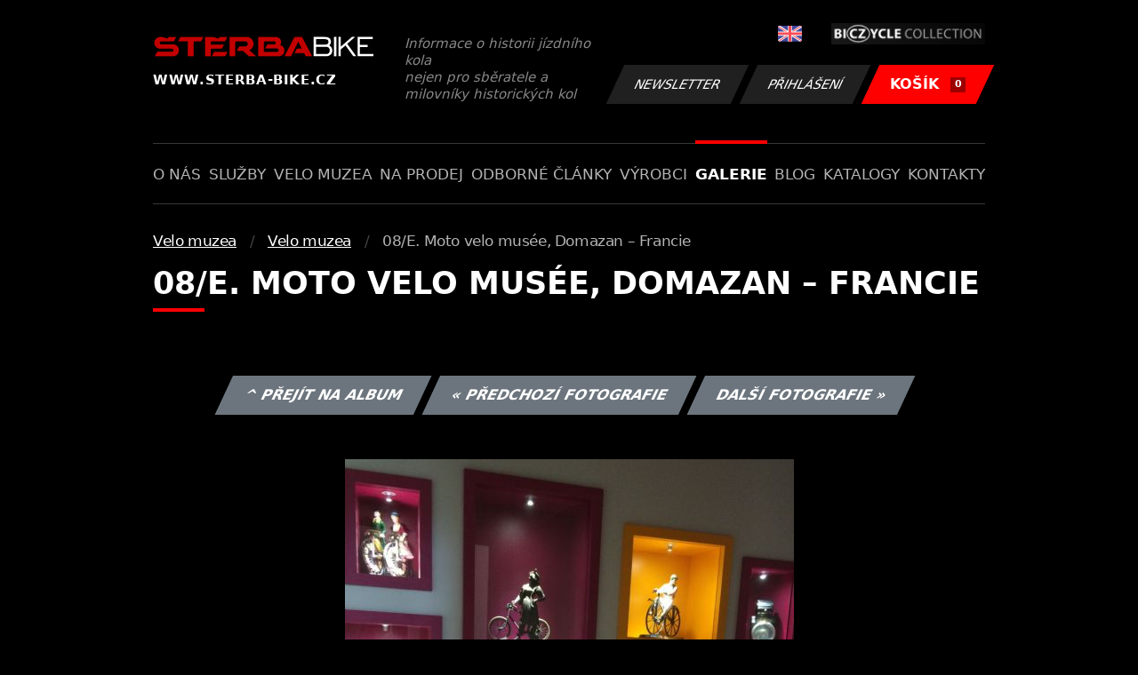

--- FILE ---
content_type: text/html; charset=UTF-8
request_url: https://www.sterba-bike.cz/fotka/25864/category/muzeafoto
body_size: 2165
content:
<!doctype html>
<html lang="cs">
<head>
<meta charset="utf-8">
<meta name="viewport" content="width=device-width, initial-scale=1, shrink-to-fit=no">
<meta name='copyright' content='(C) 2011 www.sterba-bike.cz' />
<meta name='description' content='08/E. Moto velo musée, Domazan – Francie - 08/E. Moto velo musée, Domazan – Francie - Velo muzea - Velo muzea - Galerie - STERBA-BIKE.cz' />
<meta name='author' content='Autor webové prezentace: http://mywebdesign.cz/' />

<title>08/E. Moto velo musée, Domazan – Francie - 08/E. Moto velo musée, Domazan – Francie - Velo muzea - Velo muzea - Galerie - ŠTĚRBA-BIKE.cz</title>

<style> svg { max-width: 0px; height: auto; } .preload * {transition: none !important;} </style>
<link rel="preconnect" href="https://fonts.googleapis.com">
<link rel="preconnect" href="https://fonts.gstatic.com" crossorigin>
<link href="https://fonts.googleapis.com/css2?family=PT+Sans:wght@400;700&display=swap" rel="stylesheet">
<link rel='stylesheet' type='text/css' href='/styles/20240107-220529/css.css'>
<link rel='shortcut icon' href='/favicon.png' type='image/x-icon'>

<meta property="og:site_name" content="ŠTĚRBA-BIKE.cz - Galerie" />
<meta property="fb:admins" content="1694457517" />
<meta property="og:type" content="website" />
<meta property="og:image" content="https://www.sterba-bike.cz/media/fb/CZ.jpg">


<meta http-equiv='Pragma' content='no-cache' />
<meta http-equiv='Cache-Control' content='no-cache' />
<meta http-equiv='Expires' content='-1' />
<meta name='robots' content='all, follow' />

<script>(function(a){_q=function(){return a;};$=function(f){typeof f==="function" && a.push(arguments);return $;};jQuery=$.ready=$;}([]));</script>
</head>

<body class="preload">
<div class="web-wrap">

<div class="header">
	<div class="container">
		<a href="/" class="header__logo">
			<strong>
				<img src="/styles/img/logo.svg">
				<span>www.sterba-bike.cz</span>
			</strong>
			<span>Informace o historii jízdního kola<br/> nejen pro sběratele a milovníky historických kol</span>
		</a>
		<div class="header__group">
			<div class="header__group__top">
				
					<a href="/en/"><span><img class="lazyload" data-src="/styles/img/EN.svg"/></span></a>
								
				<img class="lazyload" data-src="/styles/img/collection.png"/>
			</div>
			<div class="header__group__btn">
<a class='btn btn-dark' href='/newsletter.php'>Newsletter</a><a class='btn btn-dark' href='/eshop_prihlaseni.php'>Přihlášení</a>
				<a href="/eshop_nakupnikosik.php" class="btn btn-danger"><span>KOŠÍK<small>0</small></span></a>
			</div>
		</div>
		<a href="" class="js-nav-toggle">
			<span>
				<img class="lazyload" data-src="/styles/img/menu.svg"/>
				<img class="lazyload" data-src="/styles/img/times.svg"/>
			</span>
			<strong>Menu</strong>
		</a>
	</div>
</div>
<div class="nav"><div class="container"><ul class="no-style">
  <li><a href='/sekce/onas'>O nás</a></li><li><a href='/sekce/sluzby'>Služby</a></li><li><a href='/sekce/muzea'>Velo muzea</a></li><li><a href='/sekce/naprodej'>Na prodej</a></li><li><a href='/sekce/odborneclanky'>Odborné články</a></li><li><a href='/sekce/vyrobci'>Výrobci</a></li><li><a class='active'  href='/group/galerie'>Galerie</a></li><li><a href='/sekce/informacnimix'>Blog</a></li><li><a href='/sekce/kat'>Katalogy</a></li><li><a href='/sekce/kontakty'>Kontakty</a></li>
</ul></div></div>

<div class="content"><div class="container">



     <ul class="breadcrumbs no-style"><li><a href='/group/muzeafoto'>Velo muzea</a></li><li><a href='/category/muzeafoto'>Velo muzea</a></li><li>08/E. Moto velo musée, Domazan – Francie</li></ul>
     <h1 class='red'>08/E. Moto velo musée, Domazan – Francie</h1><div class="card-foto"><p class="admin"><a class="btn btn-secondary" href="/album/853/category/muzeafoto">^ Přejít na album</a> <a class="btn btn-secondary" href="/fotka/25863/category/muzeafoto">&laquo; Předchozí fotografie</a> <a class="btn btn-secondary" href="/fotka/25865/category/muzeafoto">Další fotografie &raquo;</a></p></div><div class='splitter10'></div><div class='fotoimage' id='fotoimage'><div class='mainimage'><a href='/media/foto/25/img1fdc865759a7be5848f75361e0753217.jpg' data-fancybox='colorshow' title='08/E. Moto velo musée, Domazan – Francie'><img src='/media/thumb/25/mthu1fdc865759a7be5848f75361e0753217.jpg' alt='08/E. Moto velo musée, Domazan – Francie' /></a></div><p class='fotoright'><em>fotka 5 z 126</em></p><div class="gallery-list"><div class="card-gallery"><div class="card-gallery__img"><a href='/media/foto/25/imgd773e553ea44dbd3ed7edb24227f68b5.jpg' data-bg='/media/thumb/25/mthud773e553ea44dbd3ed7edb24227f68b5.jpg' class='lazyload' data-fancybox='album853' title='08/E. Moto velo musée, Domazan – Francie'></div></a></div><div class="card-gallery"><div class="card-gallery__img"><a href='/media/foto/25/img1fdc865759a7be5848f75361e0753217.jpg' data-bg='/media/thumb/25/mthu1fdc865759a7be5848f75361e0753217.jpg' class='lazyload' data-fancybox='album853' title='08/E. Moto velo musée, Domazan – Francie'></div></a></div><div class="card-gallery"><div class="card-gallery__img"><a href='/media/foto/25/img1f4a35bd5890cb019d01a792493ca3a9.jpg' data-bg='/media/thumb/25/mthu1f4a35bd5890cb019d01a792493ca3a9.jpg' class='lazyload' data-fancybox='album853' title='08/E. Moto velo musée, Domazan – Francie'></div></a></div></div><div class='splitter1'></div></div>
  


</div></div>

<div class="footer-copy">
    <div class="container">
	  <div>
	    <p>Copyright © 2026 Štěrba-kola.cz.<br/> Webdesign od <a href="https://mywebdesign.cz/" target="_blank">MyWebdesign.cz</a></p>
	  </div>
	  <div>
	    <p><a href="#top">Na začátek stránky</a></p>
	</div>
    </div>
</div>

</div>
<script async src="/styles/20240107-220529/js.js"></script>
</body></html>